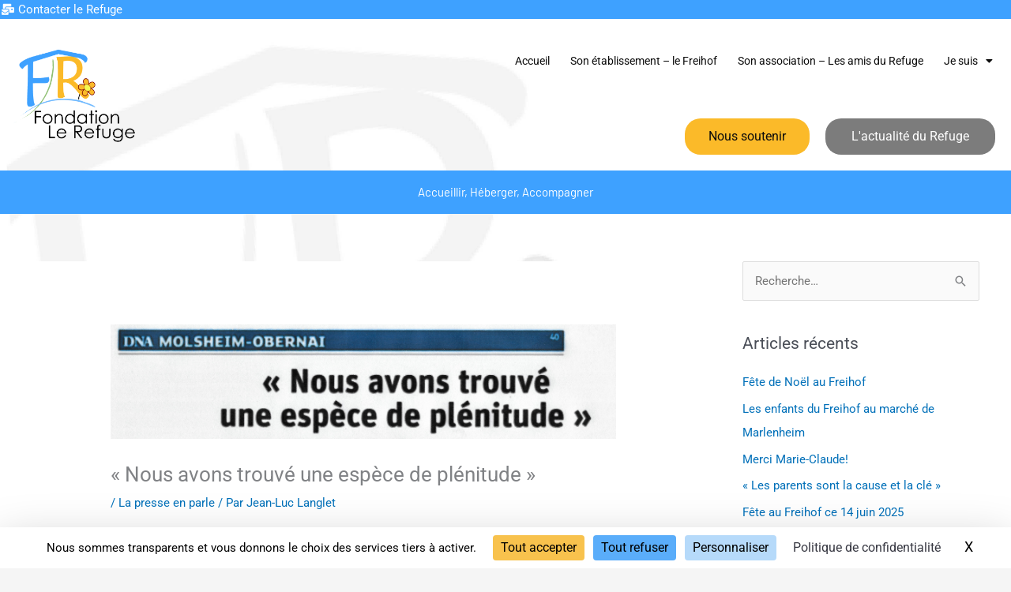

--- FILE ---
content_type: text/css
request_url: https://fondation-lerefuge.fr/wp-content/uploads/elementor/css/post-17.css?ver=1769122702
body_size: 1197
content:
.elementor-17 .elementor-element.elementor-element-a4049ae > .elementor-container > .elementor-column > .elementor-widget-wrap{align-content:center;align-items:center;}.elementor-17 .elementor-element.elementor-element-a4049ae:not(.elementor-motion-effects-element-type-background), .elementor-17 .elementor-element.elementor-element-a4049ae > .elementor-motion-effects-container > .elementor-motion-effects-layer{background-color:#3ea1ff;}.elementor-17 .elementor-element.elementor-element-a4049ae{transition:background 0.3s, border 0.3s, border-radius 0.3s, box-shadow 0.3s;}.elementor-17 .elementor-element.elementor-element-a4049ae > .elementor-background-overlay{transition:background 0.3s, border-radius 0.3s, opacity 0.3s;}.elementor-17 .elementor-element.elementor-element-11f3682 > .elementor-widget-container{padding:0px 21px 0px 0px;}.elementor-17 .elementor-element.elementor-element-11f3682 .elementor-icon-list-icon i{color:#ffffff;transition:color 0.3s;}.elementor-17 .elementor-element.elementor-element-11f3682 .elementor-icon-list-icon svg{fill:#ffffff;transition:fill 0.3s;}.elementor-17 .elementor-element.elementor-element-11f3682{--e-icon-list-icon-size:14px;--icon-vertical-offset:0px;}.elementor-17 .elementor-element.elementor-element-11f3682 .elementor-icon-list-text{color:#ffffff;transition:color 0.3s;}.elementor-17 .elementor-element.elementor-element-d61afea > .elementor-container > .elementor-column > .elementor-widget-wrap{align-content:center;align-items:center;}.elementor-17 .elementor-element.elementor-element-d61afea{margin-top:0px;margin-bottom:0px;padding:0px 0px 0px 0px;}.elementor-17 .elementor-element.elementor-element-a39fb4d > .elementor-widget-container{padding:20px 0px 20px 0px;}.elementor-17 .elementor-element.elementor-element-a39fb4d .elementor-nav-menu .elementor-item{font-size:14px;}.elementor-17 .elementor-element.elementor-element-a39fb4d .elementor-nav-menu--main .elementor-item{color:#0c0c0c;fill:#0c0c0c;padding-left:13px;padding-right:13px;}.elementor-17 .elementor-element.elementor-element-a39fb4d .elementor-nav-menu--main .elementor-item.elementor-item-active{color:#3ea1ff;}.elementor-17 .elementor-element.elementor-element-a39fb4d .elementor-nav-menu--main:not(.e--pointer-framed) .elementor-item.elementor-item-active:before,
					.elementor-17 .elementor-element.elementor-element-a39fb4d .elementor-nav-menu--main:not(.e--pointer-framed) .elementor-item.elementor-item-active:after{background-color:#0c0507;}.elementor-17 .elementor-element.elementor-element-a39fb4d .e--pointer-framed .elementor-item.elementor-item-active:before,
					.elementor-17 .elementor-element.elementor-element-a39fb4d .e--pointer-framed .elementor-item.elementor-item-active:after{border-color:#0c0507;}.elementor-17 .elementor-element.elementor-element-a39fb4d .e--pointer-framed .elementor-item:before{border-width:5px;}.elementor-17 .elementor-element.elementor-element-a39fb4d .e--pointer-framed.e--animation-draw .elementor-item:before{border-width:0 0 5px 5px;}.elementor-17 .elementor-element.elementor-element-a39fb4d .e--pointer-framed.e--animation-draw .elementor-item:after{border-width:5px 5px 0 0;}.elementor-17 .elementor-element.elementor-element-a39fb4d .e--pointer-framed.e--animation-corners .elementor-item:before{border-width:5px 0 0 5px;}.elementor-17 .elementor-element.elementor-element-a39fb4d .e--pointer-framed.e--animation-corners .elementor-item:after{border-width:0 5px 5px 0;}.elementor-17 .elementor-element.elementor-element-a39fb4d .e--pointer-underline .elementor-item:after,
					 .elementor-17 .elementor-element.elementor-element-a39fb4d .e--pointer-overline .elementor-item:before,
					 .elementor-17 .elementor-element.elementor-element-a39fb4d .e--pointer-double-line .elementor-item:before,
					 .elementor-17 .elementor-element.elementor-element-a39fb4d .e--pointer-double-line .elementor-item:after{height:5px;}.elementor-17 .elementor-element.elementor-element-a39fb4d{--e-nav-menu-horizontal-menu-item-margin:calc( 0px / 2 );}.elementor-17 .elementor-element.elementor-element-a39fb4d .elementor-nav-menu--main:not(.elementor-nav-menu--layout-horizontal) .elementor-nav-menu > li:not(:last-child){margin-bottom:0px;}.elementor-17 .elementor-element.elementor-element-a39fb4d .elementor-nav-menu--dropdown a, .elementor-17 .elementor-element.elementor-element-a39fb4d .elementor-menu-toggle{color:#0c0c0c;fill:#0c0c0c;}.elementor-17 .elementor-element.elementor-element-a39fb4d .elementor-nav-menu--dropdown{background-color:#fbba29;border-style:solid;border-width:1px 0px 1px 0px;border-color:#0c0c0c;border-radius:1px 1px 1px 1px;}.elementor-17 .elementor-element.elementor-element-a39fb4d .elementor-nav-menu--dropdown a:hover,
					.elementor-17 .elementor-element.elementor-element-a39fb4d .elementor-nav-menu--dropdown a:focus,
					.elementor-17 .elementor-element.elementor-element-a39fb4d .elementor-nav-menu--dropdown a.elementor-item-active,
					.elementor-17 .elementor-element.elementor-element-a39fb4d .elementor-nav-menu--dropdown a.highlighted,
					.elementor-17 .elementor-element.elementor-element-a39fb4d .elementor-menu-toggle:hover,
					.elementor-17 .elementor-element.elementor-element-a39fb4d .elementor-menu-toggle:focus{color:#ffffff;}.elementor-17 .elementor-element.elementor-element-a39fb4d .elementor-nav-menu--dropdown li:first-child a{border-top-left-radius:1px;border-top-right-radius:1px;}.elementor-17 .elementor-element.elementor-element-a39fb4d .elementor-nav-menu--dropdown li:last-child a{border-bottom-right-radius:1px;border-bottom-left-radius:1px;}.elementor-17 .elementor-element.elementor-element-a39fb4d .elementor-nav-menu--dropdown li:not(:last-child){border-style:solid;border-color:#0c0c0c;border-bottom-width:1px;}.elementor-17 .elementor-element.elementor-element-1f07c11 .elementor-button{background-color:#fbba29;fill:#0c0c0c;color:#0c0c0c;border-radius:20px 20px 20px 20px;}.elementor-17 .elementor-element.elementor-element-1f07c11 .elementor-button:hover, .elementor-17 .elementor-element.elementor-element-1f07c11 .elementor-button:focus{background-color:#3ea1ff;}.elementor-17 .elementor-element.elementor-element-a7eeb6f .elementor-button{background-color:#7c7c7c;border-radius:20px 20px 20px 20px;}.elementor-17 .elementor-element.elementor-element-a7eeb6f .elementor-button:hover, .elementor-17 .elementor-element.elementor-element-a7eeb6f .elementor-button:focus{background-color:#3ea1ff;}.elementor-17 .elementor-element.elementor-element-60ae2a7 > .elementor-container > .elementor-column > .elementor-widget-wrap{align-content:center;align-items:center;}.elementor-17 .elementor-element.elementor-element-60ae2a7{margin-top:0px;margin-bottom:0px;padding:0px 0px 0px 0px;}.elementor-17 .elementor-element.elementor-element-2d8ee00 .elementor-button{background-color:#fbba29;fill:#0c0c0c;color:#0c0c0c;border-radius:20px 20px 20px 20px;}.elementor-17 .elementor-element.elementor-element-b4af5b9 .elementor-button{background-color:#7c7c7c;text-shadow:0px 0px 10px rgba(0,0,0,0.3);fill:#ffffff;color:#ffffff;border-radius:20px 20px 20px 20px;}.elementor-17 .elementor-element.elementor-element-b4af5b9 .elementor-button:hover, .elementor-17 .elementor-element.elementor-element-b4af5b9 .elementor-button:focus{background-color:#3ea1ff;}.elementor-17 .elementor-element.elementor-element-52fee86 .elementor-nav-menu--main .elementor-item{color:#0c0c0c;fill:#0c0c0c;}.elementor-17 .elementor-element.elementor-element-de14b36:not(.elementor-motion-effects-element-type-background), .elementor-17 .elementor-element.elementor-element-de14b36 > .elementor-motion-effects-container > .elementor-motion-effects-layer{background-color:#3ea1ff;}.elementor-17 .elementor-element.elementor-element-de14b36{transition:background 0.3s, border 0.3s, border-radius 0.3s, box-shadow 0.3s;}.elementor-17 .elementor-element.elementor-element-de14b36 > .elementor-background-overlay{transition:background 0.3s, border-radius 0.3s, opacity 0.3s;}.elementor-17 .elementor-element.elementor-element-ed17951 > .elementor-widget-container{padding:10px 0px 10px 0px;border-style:solid;border-width:0px 0px 0px 0px;border-radius:0px 0px 0px 0px;}.elementor-17 .elementor-element.elementor-element-ed17951{text-align:center;}.elementor-17 .elementor-element.elementor-element-ed17951 .elementor-heading-title{font-family:"Barlow", Sans-serif;color:#ffffff;}.elementor-theme-builder-content-area{height:400px;}.elementor-location-header:before, .elementor-location-footer:before{content:"";display:table;clear:both;}@media(max-width:1024px){.elementor-17 .elementor-element.elementor-element-a39fb4d .elementor-nav-menu--dropdown .elementor-item, .elementor-17 .elementor-element.elementor-element-a39fb4d .elementor-nav-menu--dropdown  .elementor-sub-item{font-size:20px;}}@media(min-width:768px){.elementor-17 .elementor-element.elementor-element-23c284a{width:15.486%;}.elementor-17 .elementor-element.elementor-element-a76b0ca{width:84.514%;}.elementor-17 .elementor-element.elementor-element-9a81fb5{width:77.852%;}.elementor-17 .elementor-element.elementor-element-3cbc42c{width:22.146%;}}@media(max-width:767px){.elementor-17 .elementor-element.elementor-element-f5447f0{text-align:center;}.elementor-17 .elementor-element.elementor-element-083df15{text-align:center;}}

--- FILE ---
content_type: text/css
request_url: https://fondation-lerefuge.fr/wp-content/uploads/elementor/css/post-53.css?ver=1769122702
body_size: 588
content:
.elementor-53 .elementor-element.elementor-element-1c6c33a > .elementor-container > .elementor-column > .elementor-widget-wrap{align-content:center;align-items:center;}.elementor-53 .elementor-element.elementor-element-1c6c33a:not(.elementor-motion-effects-element-type-background), .elementor-53 .elementor-element.elementor-element-1c6c33a > .elementor-motion-effects-container > .elementor-motion-effects-layer{background-color:#fbba29;}.elementor-53 .elementor-element.elementor-element-1c6c33a{transition:background 0.3s, border 0.3s, border-radius 0.3s, box-shadow 0.3s;padding:20px 0px 20px 0px;}.elementor-53 .elementor-element.elementor-element-1c6c33a > .elementor-background-overlay{transition:background 0.3s, border-radius 0.3s, opacity 0.3s;}.elementor-53 .elementor-element.elementor-element-3d411c2{text-align:center;}.elementor-53 .elementor-element.elementor-element-3d411c2 .elementor-heading-title{text-decoration:underline;color:#0c0c0c;}.elementor-53 .elementor-element.elementor-element-9e75d5c{text-align:center;line-height:1.5em;color:#0c0c0c;}.elementor-53 .elementor-element.elementor-element-4d0829d{text-align:center;line-height:0em;color:#0c0c0c;}.elementor-53 .elementor-element.elementor-element-8079dc6:not(.elementor-motion-effects-element-type-background), .elementor-53 .elementor-element.elementor-element-8079dc6 > .elementor-motion-effects-container > .elementor-motion-effects-layer{background-color:var( --e-global-color-astglobalcolor0 );}.elementor-53 .elementor-element.elementor-element-8079dc6{transition:background 0.3s, border 0.3s, border-radius 0.3s, box-shadow 0.3s;}.elementor-53 .elementor-element.elementor-element-8079dc6 > .elementor-background-overlay{transition:background 0.3s, border-radius 0.3s, opacity 0.3s;}.elementor-53 .elementor-element.elementor-element-665e456 .elementor-icon-list-item:not(:last-child):after{content:"";border-color:#ddd;}.elementor-53 .elementor-element.elementor-element-665e456 .elementor-icon-list-items:not(.elementor-inline-items) .elementor-icon-list-item:not(:last-child):after{border-block-start-style:solid;border-block-start-width:1px;}.elementor-53 .elementor-element.elementor-element-665e456 .elementor-icon-list-items.elementor-inline-items .elementor-icon-list-item:not(:last-child):after{border-inline-start-style:solid;}.elementor-53 .elementor-element.elementor-element-665e456 .elementor-inline-items .elementor-icon-list-item:not(:last-child):after{border-inline-start-width:1px;}.elementor-53 .elementor-element.elementor-element-665e456 .elementor-icon-list-icon i{transition:color 0.3s;}.elementor-53 .elementor-element.elementor-element-665e456 .elementor-icon-list-icon svg{transition:fill 0.3s;}.elementor-53 .elementor-element.elementor-element-665e456{--e-icon-list-icon-size:14px;--icon-vertical-offset:0px;}.elementor-53 .elementor-element.elementor-element-665e456 .elementor-icon-list-text{color:var( --e-global-color-1f8bf8cb );transition:color 0.3s;}.elementor-53 .elementor-element.elementor-element-caefbd0{text-align:center;color:var( --e-global-color-1f8bf8cb );}.elementor-theme-builder-content-area{height:400px;}.elementor-location-header:before, .elementor-location-footer:before{content:"";display:table;clear:both;}@media(min-width:768px){.elementor-53 .elementor-element.elementor-element-9e48348{width:25.292%;}.elementor-53 .elementor-element.elementor-element-156eeab{width:74.708%;}}